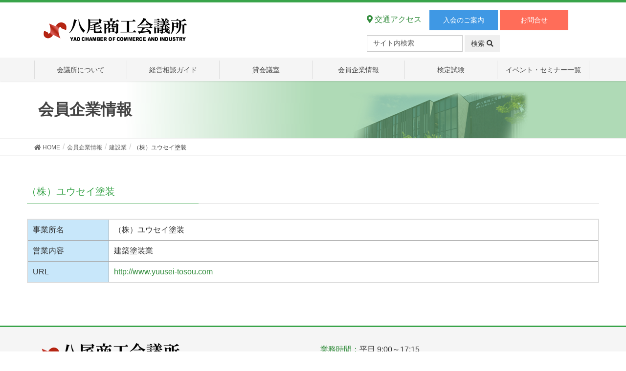

--- FILE ---
content_type: text/html; charset=UTF-8
request_url: https://www.yaocci.or.jp/member/%EF%BC%88%E6%A0%AA%EF%BC%89%E3%83%A6%E3%82%A6%E3%82%BB%E3%82%A4%E5%A1%97%E8%A3%85.html
body_size: 15772
content:
<!DOCTYPE html>
<html dir="ltr" lang="ja" prefix="og: https://ogp.me/ns#">
<head>
<meta charset="utf-8">
<meta http-equiv="X-UA-Compatible" content="IE=edge">
<meta name="viewport" content="width=device-width, initial-scale=1">

<link rel="shortcut icon" href="https://www.yaocci.or.jp/favicon.ico">
<link rel="canonical" href="https://www.yaocci.or.jp">

<script src="https://use.fontawesome.com/c8724ea1b3.js"></script>

<!-- Global site tag (gtag.js) - Google Analytics -->
<script async src="https://www.googletagmanager.com/gtag/js?id=UA-81216202-1"></script>
<script>
  window.dataLayer = window.dataLayer || [];
  function gtag(){dataLayer.push(arguments);}
  gtag('js', new Date());

  gtag('config', 'UA-81216202-1');
</script>

<title>（株）ユウセイ塗装 | 八尾商工会議所</title>
	<style>img:is([sizes="auto" i], [sizes^="auto," i]) { contain-intrinsic-size: 3000px 1500px }</style>
	
		<!-- All in One SEO 4.8.5 - aioseo.com -->
	<meta name="robots" content="max-image-preview:large" />
	<link rel="canonical" href="https://www.yaocci.or.jp/member/%ef%bc%88%e6%a0%aa%ef%bc%89%e3%83%a6%e3%82%a6%e3%82%bb%e3%82%a4%e5%a1%97%e8%a3%85.html" />
	<meta name="generator" content="All in One SEO (AIOSEO) 4.8.5" />
		<meta property="og:locale" content="ja_JP" />
		<meta property="og:site_name" content="八尾商工会議所 | 八尾商工会議所では、経営に関するあらゆる悩みやご相談に、親切・丁寧にお応えします。" />
		<meta property="og:type" content="article" />
		<meta property="og:title" content="（株）ユウセイ塗装 | 八尾商工会議所" />
		<meta property="og:url" content="https://www.yaocci.or.jp/member/%ef%bc%88%e6%a0%aa%ef%bc%89%e3%83%a6%e3%82%a6%e3%82%bb%e3%82%a4%e5%a1%97%e8%a3%85.html" />
		<meta property="article:published_time" content="2016-11-29T04:16:17+00:00" />
		<meta property="article:modified_time" content="2016-11-29T04:16:54+00:00" />
		<meta name="twitter:card" content="summary" />
		<meta name="twitter:title" content="（株）ユウセイ塗装 | 八尾商工会議所" />
		<script type="application/ld+json" class="aioseo-schema">
			{"@context":"https:\/\/schema.org","@graph":[{"@type":"BreadcrumbList","@id":"https:\/\/www.yaocci.or.jp\/member\/%ef%bc%88%e6%a0%aa%ef%bc%89%e3%83%a6%e3%82%a6%e3%82%bb%e3%82%a4%e5%a1%97%e8%a3%85.html#breadcrumblist","itemListElement":[{"@type":"ListItem","@id":"https:\/\/www.yaocci.or.jp#listItem","position":1,"name":"\u30db\u30fc\u30e0","item":"https:\/\/www.yaocci.or.jp","nextItem":{"@type":"ListItem","@id":"https:\/\/www.yaocci.or.jp\/member#listItem","name":"\u4f1a\u54e1\u4f01\u696d\u60c5\u5831"}},{"@type":"ListItem","@id":"https:\/\/www.yaocci.or.jp\/member#listItem","position":2,"name":"\u4f1a\u54e1\u4f01\u696d\u60c5\u5831","item":"https:\/\/www.yaocci.or.jp\/member","nextItem":{"@type":"ListItem","@id":"https:\/\/www.yaocci.or.jp\/business\/kensetsu#listItem","name":"\u5efa\u8a2d\u696d"},"previousItem":{"@type":"ListItem","@id":"https:\/\/www.yaocci.or.jp#listItem","name":"\u30db\u30fc\u30e0"}},{"@type":"ListItem","@id":"https:\/\/www.yaocci.or.jp\/business\/kensetsu#listItem","position":3,"name":"\u5efa\u8a2d\u696d","item":"https:\/\/www.yaocci.or.jp\/business\/kensetsu","nextItem":{"@type":"ListItem","@id":"https:\/\/www.yaocci.or.jp\/member\/%ef%bc%88%e6%a0%aa%ef%bc%89%e3%83%a6%e3%82%a6%e3%82%bb%e3%82%a4%e5%a1%97%e8%a3%85.html#listItem","name":"\uff08\u682a\uff09\u30e6\u30a6\u30bb\u30a4\u5857\u88c5"},"previousItem":{"@type":"ListItem","@id":"https:\/\/www.yaocci.or.jp\/member#listItem","name":"\u4f1a\u54e1\u4f01\u696d\u60c5\u5831"}},{"@type":"ListItem","@id":"https:\/\/www.yaocci.or.jp\/member\/%ef%bc%88%e6%a0%aa%ef%bc%89%e3%83%a6%e3%82%a6%e3%82%bb%e3%82%a4%e5%a1%97%e8%a3%85.html#listItem","position":4,"name":"\uff08\u682a\uff09\u30e6\u30a6\u30bb\u30a4\u5857\u88c5","previousItem":{"@type":"ListItem","@id":"https:\/\/www.yaocci.or.jp\/business\/kensetsu#listItem","name":"\u5efa\u8a2d\u696d"}}]},{"@type":"Organization","@id":"https:\/\/www.yaocci.or.jp\/#organization","name":"\u516b\u5c3e\u5546\u5de5\u4f1a\u8b70\u6240","description":"\u516b\u5c3e\u5546\u5de5\u4f1a\u8b70\u6240\u3067\u306f\u3001\u7d4c\u55b6\u306b\u95a2\u3059\u308b\u3042\u3089\u3086\u308b\u60a9\u307f\u3084\u3054\u76f8\u8ac7\u306b\u3001\u89aa\u5207\u30fb\u4e01\u5be7\u306b\u304a\u5fdc\u3048\u3057\u307e\u3059\u3002","url":"https:\/\/www.yaocci.or.jp\/"},{"@type":"WebPage","@id":"https:\/\/www.yaocci.or.jp\/member\/%ef%bc%88%e6%a0%aa%ef%bc%89%e3%83%a6%e3%82%a6%e3%82%bb%e3%82%a4%e5%a1%97%e8%a3%85.html#webpage","url":"https:\/\/www.yaocci.or.jp\/member\/%ef%bc%88%e6%a0%aa%ef%bc%89%e3%83%a6%e3%82%a6%e3%82%bb%e3%82%a4%e5%a1%97%e8%a3%85.html","name":"\uff08\u682a\uff09\u30e6\u30a6\u30bb\u30a4\u5857\u88c5 | \u516b\u5c3e\u5546\u5de5\u4f1a\u8b70\u6240","inLanguage":"ja","isPartOf":{"@id":"https:\/\/www.yaocci.or.jp\/#website"},"breadcrumb":{"@id":"https:\/\/www.yaocci.or.jp\/member\/%ef%bc%88%e6%a0%aa%ef%bc%89%e3%83%a6%e3%82%a6%e3%82%bb%e3%82%a4%e5%a1%97%e8%a3%85.html#breadcrumblist"},"datePublished":"2016-11-29T13:16:17+09:00","dateModified":"2016-11-29T13:16:54+09:00"},{"@type":"WebSite","@id":"https:\/\/www.yaocci.or.jp\/#website","url":"https:\/\/www.yaocci.or.jp\/","name":"\u516b\u5c3e\u5546\u5de5\u4f1a\u8b70\u6240","description":"\u516b\u5c3e\u5546\u5de5\u4f1a\u8b70\u6240\u3067\u306f\u3001\u7d4c\u55b6\u306b\u95a2\u3059\u308b\u3042\u3089\u3086\u308b\u60a9\u307f\u3084\u3054\u76f8\u8ac7\u306b\u3001\u89aa\u5207\u30fb\u4e01\u5be7\u306b\u304a\u5fdc\u3048\u3057\u307e\u3059\u3002","inLanguage":"ja","publisher":{"@id":"https:\/\/www.yaocci.or.jp\/#organization"}}]}
		</script>
		<!-- All in One SEO -->

<link rel="alternate" type="application/rss+xml" title="八尾商工会議所 &raquo; フィード" href="https://www.yaocci.or.jp/feed" />
<link rel="alternate" type="application/rss+xml" title="八尾商工会議所 &raquo; コメントフィード" href="https://www.yaocci.or.jp/comments/feed" />
		<!-- This site uses the Google Analytics by MonsterInsights plugin v9.6.1 - Using Analytics tracking - https://www.monsterinsights.com/ -->
							<script src="//www.googletagmanager.com/gtag/js?id=G-4WVBPE4VZQ"  data-cfasync="false" data-wpfc-render="false" type="text/javascript" async></script>
			<script data-cfasync="false" data-wpfc-render="false" type="text/javascript">
				var mi_version = '9.6.1';
				var mi_track_user = true;
				var mi_no_track_reason = '';
								var MonsterInsightsDefaultLocations = {"page_location":"https:\/\/www.yaocci.or.jp\/member\/%EF%BC%88%E6%A0%AA%EF%BC%89%E3%83%A6%E3%82%A6%E3%82%BB%E3%82%A4%E5%A1%97%E8%A3%85.html\/"};
								if ( typeof MonsterInsightsPrivacyGuardFilter === 'function' ) {
					var MonsterInsightsLocations = (typeof MonsterInsightsExcludeQuery === 'object') ? MonsterInsightsPrivacyGuardFilter( MonsterInsightsExcludeQuery ) : MonsterInsightsPrivacyGuardFilter( MonsterInsightsDefaultLocations );
				} else {
					var MonsterInsightsLocations = (typeof MonsterInsightsExcludeQuery === 'object') ? MonsterInsightsExcludeQuery : MonsterInsightsDefaultLocations;
				}

								var disableStrs = [
										'ga-disable-G-4WVBPE4VZQ',
									];

				/* Function to detect opted out users */
				function __gtagTrackerIsOptedOut() {
					for (var index = 0; index < disableStrs.length; index++) {
						if (document.cookie.indexOf(disableStrs[index] + '=true') > -1) {
							return true;
						}
					}

					return false;
				}

				/* Disable tracking if the opt-out cookie exists. */
				if (__gtagTrackerIsOptedOut()) {
					for (var index = 0; index < disableStrs.length; index++) {
						window[disableStrs[index]] = true;
					}
				}

				/* Opt-out function */
				function __gtagTrackerOptout() {
					for (var index = 0; index < disableStrs.length; index++) {
						document.cookie = disableStrs[index] + '=true; expires=Thu, 31 Dec 2099 23:59:59 UTC; path=/';
						window[disableStrs[index]] = true;
					}
				}

				if ('undefined' === typeof gaOptout) {
					function gaOptout() {
						__gtagTrackerOptout();
					}
				}
								window.dataLayer = window.dataLayer || [];

				window.MonsterInsightsDualTracker = {
					helpers: {},
					trackers: {},
				};
				if (mi_track_user) {
					function __gtagDataLayer() {
						dataLayer.push(arguments);
					}

					function __gtagTracker(type, name, parameters) {
						if (!parameters) {
							parameters = {};
						}

						if (parameters.send_to) {
							__gtagDataLayer.apply(null, arguments);
							return;
						}

						if (type === 'event') {
														parameters.send_to = monsterinsights_frontend.v4_id;
							var hookName = name;
							if (typeof parameters['event_category'] !== 'undefined') {
								hookName = parameters['event_category'] + ':' + name;
							}

							if (typeof MonsterInsightsDualTracker.trackers[hookName] !== 'undefined') {
								MonsterInsightsDualTracker.trackers[hookName](parameters);
							} else {
								__gtagDataLayer('event', name, parameters);
							}
							
						} else {
							__gtagDataLayer.apply(null, arguments);
						}
					}

					__gtagTracker('js', new Date());
					__gtagTracker('set', {
						'developer_id.dZGIzZG': true,
											});
					if ( MonsterInsightsLocations.page_location ) {
						__gtagTracker('set', MonsterInsightsLocations);
					}
										__gtagTracker('config', 'G-4WVBPE4VZQ', {"forceSSL":"true","link_attribution":"true"} );
															window.gtag = __gtagTracker;										(function () {
						/* https://developers.google.com/analytics/devguides/collection/analyticsjs/ */
						/* ga and __gaTracker compatibility shim. */
						var noopfn = function () {
							return null;
						};
						var newtracker = function () {
							return new Tracker();
						};
						var Tracker = function () {
							return null;
						};
						var p = Tracker.prototype;
						p.get = noopfn;
						p.set = noopfn;
						p.send = function () {
							var args = Array.prototype.slice.call(arguments);
							args.unshift('send');
							__gaTracker.apply(null, args);
						};
						var __gaTracker = function () {
							var len = arguments.length;
							if (len === 0) {
								return;
							}
							var f = arguments[len - 1];
							if (typeof f !== 'object' || f === null || typeof f.hitCallback !== 'function') {
								if ('send' === arguments[0]) {
									var hitConverted, hitObject = false, action;
									if ('event' === arguments[1]) {
										if ('undefined' !== typeof arguments[3]) {
											hitObject = {
												'eventAction': arguments[3],
												'eventCategory': arguments[2],
												'eventLabel': arguments[4],
												'value': arguments[5] ? arguments[5] : 1,
											}
										}
									}
									if ('pageview' === arguments[1]) {
										if ('undefined' !== typeof arguments[2]) {
											hitObject = {
												'eventAction': 'page_view',
												'page_path': arguments[2],
											}
										}
									}
									if (typeof arguments[2] === 'object') {
										hitObject = arguments[2];
									}
									if (typeof arguments[5] === 'object') {
										Object.assign(hitObject, arguments[5]);
									}
									if ('undefined' !== typeof arguments[1].hitType) {
										hitObject = arguments[1];
										if ('pageview' === hitObject.hitType) {
											hitObject.eventAction = 'page_view';
										}
									}
									if (hitObject) {
										action = 'timing' === arguments[1].hitType ? 'timing_complete' : hitObject.eventAction;
										hitConverted = mapArgs(hitObject);
										__gtagTracker('event', action, hitConverted);
									}
								}
								return;
							}

							function mapArgs(args) {
								var arg, hit = {};
								var gaMap = {
									'eventCategory': 'event_category',
									'eventAction': 'event_action',
									'eventLabel': 'event_label',
									'eventValue': 'event_value',
									'nonInteraction': 'non_interaction',
									'timingCategory': 'event_category',
									'timingVar': 'name',
									'timingValue': 'value',
									'timingLabel': 'event_label',
									'page': 'page_path',
									'location': 'page_location',
									'title': 'page_title',
									'referrer' : 'page_referrer',
								};
								for (arg in args) {
																		if (!(!args.hasOwnProperty(arg) || !gaMap.hasOwnProperty(arg))) {
										hit[gaMap[arg]] = args[arg];
									} else {
										hit[arg] = args[arg];
									}
								}
								return hit;
							}

							try {
								f.hitCallback();
							} catch (ex) {
							}
						};
						__gaTracker.create = newtracker;
						__gaTracker.getByName = newtracker;
						__gaTracker.getAll = function () {
							return [];
						};
						__gaTracker.remove = noopfn;
						__gaTracker.loaded = true;
						window['__gaTracker'] = __gaTracker;
					})();
									} else {
										console.log("");
					(function () {
						function __gtagTracker() {
							return null;
						}

						window['__gtagTracker'] = __gtagTracker;
						window['gtag'] = __gtagTracker;
					})();
									}
			</script>
				<!-- / Google Analytics by MonsterInsights -->
		<script type="text/javascript">
/* <![CDATA[ */
window._wpemojiSettings = {"baseUrl":"https:\/\/s.w.org\/images\/core\/emoji\/15.1.0\/72x72\/","ext":".png","svgUrl":"https:\/\/s.w.org\/images\/core\/emoji\/15.1.0\/svg\/","svgExt":".svg","source":{"concatemoji":"https:\/\/www.yaocci.or.jp\/wp-includes\/js\/wp-emoji-release.min.js?ver=52146e2df73ab51b293ddb7837e4db8c"}};
/*! This file is auto-generated */
!function(i,n){var o,s,e;function c(e){try{var t={supportTests:e,timestamp:(new Date).valueOf()};sessionStorage.setItem(o,JSON.stringify(t))}catch(e){}}function p(e,t,n){e.clearRect(0,0,e.canvas.width,e.canvas.height),e.fillText(t,0,0);var t=new Uint32Array(e.getImageData(0,0,e.canvas.width,e.canvas.height).data),r=(e.clearRect(0,0,e.canvas.width,e.canvas.height),e.fillText(n,0,0),new Uint32Array(e.getImageData(0,0,e.canvas.width,e.canvas.height).data));return t.every(function(e,t){return e===r[t]})}function u(e,t,n){switch(t){case"flag":return n(e,"\ud83c\udff3\ufe0f\u200d\u26a7\ufe0f","\ud83c\udff3\ufe0f\u200b\u26a7\ufe0f")?!1:!n(e,"\ud83c\uddfa\ud83c\uddf3","\ud83c\uddfa\u200b\ud83c\uddf3")&&!n(e,"\ud83c\udff4\udb40\udc67\udb40\udc62\udb40\udc65\udb40\udc6e\udb40\udc67\udb40\udc7f","\ud83c\udff4\u200b\udb40\udc67\u200b\udb40\udc62\u200b\udb40\udc65\u200b\udb40\udc6e\u200b\udb40\udc67\u200b\udb40\udc7f");case"emoji":return!n(e,"\ud83d\udc26\u200d\ud83d\udd25","\ud83d\udc26\u200b\ud83d\udd25")}return!1}function f(e,t,n){var r="undefined"!=typeof WorkerGlobalScope&&self instanceof WorkerGlobalScope?new OffscreenCanvas(300,150):i.createElement("canvas"),a=r.getContext("2d",{willReadFrequently:!0}),o=(a.textBaseline="top",a.font="600 32px Arial",{});return e.forEach(function(e){o[e]=t(a,e,n)}),o}function t(e){var t=i.createElement("script");t.src=e,t.defer=!0,i.head.appendChild(t)}"undefined"!=typeof Promise&&(o="wpEmojiSettingsSupports",s=["flag","emoji"],n.supports={everything:!0,everythingExceptFlag:!0},e=new Promise(function(e){i.addEventListener("DOMContentLoaded",e,{once:!0})}),new Promise(function(t){var n=function(){try{var e=JSON.parse(sessionStorage.getItem(o));if("object"==typeof e&&"number"==typeof e.timestamp&&(new Date).valueOf()<e.timestamp+604800&&"object"==typeof e.supportTests)return e.supportTests}catch(e){}return null}();if(!n){if("undefined"!=typeof Worker&&"undefined"!=typeof OffscreenCanvas&&"undefined"!=typeof URL&&URL.createObjectURL&&"undefined"!=typeof Blob)try{var e="postMessage("+f.toString()+"("+[JSON.stringify(s),u.toString(),p.toString()].join(",")+"));",r=new Blob([e],{type:"text/javascript"}),a=new Worker(URL.createObjectURL(r),{name:"wpTestEmojiSupports"});return void(a.onmessage=function(e){c(n=e.data),a.terminate(),t(n)})}catch(e){}c(n=f(s,u,p))}t(n)}).then(function(e){for(var t in e)n.supports[t]=e[t],n.supports.everything=n.supports.everything&&n.supports[t],"flag"!==t&&(n.supports.everythingExceptFlag=n.supports.everythingExceptFlag&&n.supports[t]);n.supports.everythingExceptFlag=n.supports.everythingExceptFlag&&!n.supports.flag,n.DOMReady=!1,n.readyCallback=function(){n.DOMReady=!0}}).then(function(){return e}).then(function(){var e;n.supports.everything||(n.readyCallback(),(e=n.source||{}).concatemoji?t(e.concatemoji):e.wpemoji&&e.twemoji&&(t(e.twemoji),t(e.wpemoji)))}))}((window,document),window._wpemojiSettings);
/* ]]> */
</script>
	<style type="text/css">
	.wp-pagenavi{float:left !important; }
	</style>
  <link rel='stylesheet' id='font-awesome-css' href='https://www.yaocci.or.jp/wp-content/themes/yaocci2019/inc/font-awesome/versions/5.6.0/css/all.min.css?ver=5.6' type='text/css' media='all' />
<style id='wp-emoji-styles-inline-css' type='text/css'>

	img.wp-smiley, img.emoji {
		display: inline !important;
		border: none !important;
		box-shadow: none !important;
		height: 1em !important;
		width: 1em !important;
		margin: 0 0.07em !important;
		vertical-align: -0.1em !important;
		background: none !important;
		padding: 0 !important;
	}
</style>
<link rel='stylesheet' id='wp-block-library-css' href='https://www.yaocci.or.jp/wp-includes/css/dist/block-library/style.min.css?ver=52146e2df73ab51b293ddb7837e4db8c' type='text/css' media='all' />
<style id='classic-theme-styles-inline-css' type='text/css'>
/*! This file is auto-generated */
.wp-block-button__link{color:#fff;background-color:#32373c;border-radius:9999px;box-shadow:none;text-decoration:none;padding:calc(.667em + 2px) calc(1.333em + 2px);font-size:1.125em}.wp-block-file__button{background:#32373c;color:#fff;text-decoration:none}
</style>
<style id='global-styles-inline-css' type='text/css'>
:root{--wp--preset--aspect-ratio--square: 1;--wp--preset--aspect-ratio--4-3: 4/3;--wp--preset--aspect-ratio--3-4: 3/4;--wp--preset--aspect-ratio--3-2: 3/2;--wp--preset--aspect-ratio--2-3: 2/3;--wp--preset--aspect-ratio--16-9: 16/9;--wp--preset--aspect-ratio--9-16: 9/16;--wp--preset--color--black: #000000;--wp--preset--color--cyan-bluish-gray: #abb8c3;--wp--preset--color--white: #ffffff;--wp--preset--color--pale-pink: #f78da7;--wp--preset--color--vivid-red: #cf2e2e;--wp--preset--color--luminous-vivid-orange: #ff6900;--wp--preset--color--luminous-vivid-amber: #fcb900;--wp--preset--color--light-green-cyan: #7bdcb5;--wp--preset--color--vivid-green-cyan: #00d084;--wp--preset--color--pale-cyan-blue: #8ed1fc;--wp--preset--color--vivid-cyan-blue: #0693e3;--wp--preset--color--vivid-purple: #9b51e0;--wp--preset--gradient--vivid-cyan-blue-to-vivid-purple: linear-gradient(135deg,rgba(6,147,227,1) 0%,rgb(155,81,224) 100%);--wp--preset--gradient--light-green-cyan-to-vivid-green-cyan: linear-gradient(135deg,rgb(122,220,180) 0%,rgb(0,208,130) 100%);--wp--preset--gradient--luminous-vivid-amber-to-luminous-vivid-orange: linear-gradient(135deg,rgba(252,185,0,1) 0%,rgba(255,105,0,1) 100%);--wp--preset--gradient--luminous-vivid-orange-to-vivid-red: linear-gradient(135deg,rgba(255,105,0,1) 0%,rgb(207,46,46) 100%);--wp--preset--gradient--very-light-gray-to-cyan-bluish-gray: linear-gradient(135deg,rgb(238,238,238) 0%,rgb(169,184,195) 100%);--wp--preset--gradient--cool-to-warm-spectrum: linear-gradient(135deg,rgb(74,234,220) 0%,rgb(151,120,209) 20%,rgb(207,42,186) 40%,rgb(238,44,130) 60%,rgb(251,105,98) 80%,rgb(254,248,76) 100%);--wp--preset--gradient--blush-light-purple: linear-gradient(135deg,rgb(255,206,236) 0%,rgb(152,150,240) 100%);--wp--preset--gradient--blush-bordeaux: linear-gradient(135deg,rgb(254,205,165) 0%,rgb(254,45,45) 50%,rgb(107,0,62) 100%);--wp--preset--gradient--luminous-dusk: linear-gradient(135deg,rgb(255,203,112) 0%,rgb(199,81,192) 50%,rgb(65,88,208) 100%);--wp--preset--gradient--pale-ocean: linear-gradient(135deg,rgb(255,245,203) 0%,rgb(182,227,212) 50%,rgb(51,167,181) 100%);--wp--preset--gradient--electric-grass: linear-gradient(135deg,rgb(202,248,128) 0%,rgb(113,206,126) 100%);--wp--preset--gradient--midnight: linear-gradient(135deg,rgb(2,3,129) 0%,rgb(40,116,252) 100%);--wp--preset--font-size--small: 13px;--wp--preset--font-size--medium: 20px;--wp--preset--font-size--large: 36px;--wp--preset--font-size--x-large: 42px;--wp--preset--spacing--20: 0.44rem;--wp--preset--spacing--30: 0.67rem;--wp--preset--spacing--40: 1rem;--wp--preset--spacing--50: 1.5rem;--wp--preset--spacing--60: 2.25rem;--wp--preset--spacing--70: 3.38rem;--wp--preset--spacing--80: 5.06rem;--wp--preset--shadow--natural: 6px 6px 9px rgba(0, 0, 0, 0.2);--wp--preset--shadow--deep: 12px 12px 50px rgba(0, 0, 0, 0.4);--wp--preset--shadow--sharp: 6px 6px 0px rgba(0, 0, 0, 0.2);--wp--preset--shadow--outlined: 6px 6px 0px -3px rgba(255, 255, 255, 1), 6px 6px rgba(0, 0, 0, 1);--wp--preset--shadow--crisp: 6px 6px 0px rgba(0, 0, 0, 1);}:where(.is-layout-flex){gap: 0.5em;}:where(.is-layout-grid){gap: 0.5em;}body .is-layout-flex{display: flex;}.is-layout-flex{flex-wrap: wrap;align-items: center;}.is-layout-flex > :is(*, div){margin: 0;}body .is-layout-grid{display: grid;}.is-layout-grid > :is(*, div){margin: 0;}:where(.wp-block-columns.is-layout-flex){gap: 2em;}:where(.wp-block-columns.is-layout-grid){gap: 2em;}:where(.wp-block-post-template.is-layout-flex){gap: 1.25em;}:where(.wp-block-post-template.is-layout-grid){gap: 1.25em;}.has-black-color{color: var(--wp--preset--color--black) !important;}.has-cyan-bluish-gray-color{color: var(--wp--preset--color--cyan-bluish-gray) !important;}.has-white-color{color: var(--wp--preset--color--white) !important;}.has-pale-pink-color{color: var(--wp--preset--color--pale-pink) !important;}.has-vivid-red-color{color: var(--wp--preset--color--vivid-red) !important;}.has-luminous-vivid-orange-color{color: var(--wp--preset--color--luminous-vivid-orange) !important;}.has-luminous-vivid-amber-color{color: var(--wp--preset--color--luminous-vivid-amber) !important;}.has-light-green-cyan-color{color: var(--wp--preset--color--light-green-cyan) !important;}.has-vivid-green-cyan-color{color: var(--wp--preset--color--vivid-green-cyan) !important;}.has-pale-cyan-blue-color{color: var(--wp--preset--color--pale-cyan-blue) !important;}.has-vivid-cyan-blue-color{color: var(--wp--preset--color--vivid-cyan-blue) !important;}.has-vivid-purple-color{color: var(--wp--preset--color--vivid-purple) !important;}.has-black-background-color{background-color: var(--wp--preset--color--black) !important;}.has-cyan-bluish-gray-background-color{background-color: var(--wp--preset--color--cyan-bluish-gray) !important;}.has-white-background-color{background-color: var(--wp--preset--color--white) !important;}.has-pale-pink-background-color{background-color: var(--wp--preset--color--pale-pink) !important;}.has-vivid-red-background-color{background-color: var(--wp--preset--color--vivid-red) !important;}.has-luminous-vivid-orange-background-color{background-color: var(--wp--preset--color--luminous-vivid-orange) !important;}.has-luminous-vivid-amber-background-color{background-color: var(--wp--preset--color--luminous-vivid-amber) !important;}.has-light-green-cyan-background-color{background-color: var(--wp--preset--color--light-green-cyan) !important;}.has-vivid-green-cyan-background-color{background-color: var(--wp--preset--color--vivid-green-cyan) !important;}.has-pale-cyan-blue-background-color{background-color: var(--wp--preset--color--pale-cyan-blue) !important;}.has-vivid-cyan-blue-background-color{background-color: var(--wp--preset--color--vivid-cyan-blue) !important;}.has-vivid-purple-background-color{background-color: var(--wp--preset--color--vivid-purple) !important;}.has-black-border-color{border-color: var(--wp--preset--color--black) !important;}.has-cyan-bluish-gray-border-color{border-color: var(--wp--preset--color--cyan-bluish-gray) !important;}.has-white-border-color{border-color: var(--wp--preset--color--white) !important;}.has-pale-pink-border-color{border-color: var(--wp--preset--color--pale-pink) !important;}.has-vivid-red-border-color{border-color: var(--wp--preset--color--vivid-red) !important;}.has-luminous-vivid-orange-border-color{border-color: var(--wp--preset--color--luminous-vivid-orange) !important;}.has-luminous-vivid-amber-border-color{border-color: var(--wp--preset--color--luminous-vivid-amber) !important;}.has-light-green-cyan-border-color{border-color: var(--wp--preset--color--light-green-cyan) !important;}.has-vivid-green-cyan-border-color{border-color: var(--wp--preset--color--vivid-green-cyan) !important;}.has-pale-cyan-blue-border-color{border-color: var(--wp--preset--color--pale-cyan-blue) !important;}.has-vivid-cyan-blue-border-color{border-color: var(--wp--preset--color--vivid-cyan-blue) !important;}.has-vivid-purple-border-color{border-color: var(--wp--preset--color--vivid-purple) !important;}.has-vivid-cyan-blue-to-vivid-purple-gradient-background{background: var(--wp--preset--gradient--vivid-cyan-blue-to-vivid-purple) !important;}.has-light-green-cyan-to-vivid-green-cyan-gradient-background{background: var(--wp--preset--gradient--light-green-cyan-to-vivid-green-cyan) !important;}.has-luminous-vivid-amber-to-luminous-vivid-orange-gradient-background{background: var(--wp--preset--gradient--luminous-vivid-amber-to-luminous-vivid-orange) !important;}.has-luminous-vivid-orange-to-vivid-red-gradient-background{background: var(--wp--preset--gradient--luminous-vivid-orange-to-vivid-red) !important;}.has-very-light-gray-to-cyan-bluish-gray-gradient-background{background: var(--wp--preset--gradient--very-light-gray-to-cyan-bluish-gray) !important;}.has-cool-to-warm-spectrum-gradient-background{background: var(--wp--preset--gradient--cool-to-warm-spectrum) !important;}.has-blush-light-purple-gradient-background{background: var(--wp--preset--gradient--blush-light-purple) !important;}.has-blush-bordeaux-gradient-background{background: var(--wp--preset--gradient--blush-bordeaux) !important;}.has-luminous-dusk-gradient-background{background: var(--wp--preset--gradient--luminous-dusk) !important;}.has-pale-ocean-gradient-background{background: var(--wp--preset--gradient--pale-ocean) !important;}.has-electric-grass-gradient-background{background: var(--wp--preset--gradient--electric-grass) !important;}.has-midnight-gradient-background{background: var(--wp--preset--gradient--midnight) !important;}.has-small-font-size{font-size: var(--wp--preset--font-size--small) !important;}.has-medium-font-size{font-size: var(--wp--preset--font-size--medium) !important;}.has-large-font-size{font-size: var(--wp--preset--font-size--large) !important;}.has-x-large-font-size{font-size: var(--wp--preset--font-size--x-large) !important;}
:where(.wp-block-post-template.is-layout-flex){gap: 1.25em;}:where(.wp-block-post-template.is-layout-grid){gap: 1.25em;}
:where(.wp-block-columns.is-layout-flex){gap: 2em;}:where(.wp-block-columns.is-layout-grid){gap: 2em;}
:root :where(.wp-block-pullquote){font-size: 1.5em;line-height: 1.6;}
</style>
<link rel='stylesheet' id='contact-form-7-css' href='https://www.yaocci.or.jp/wp-content/plugins/contact-form-7/includes/css/styles.css?ver=6.1' type='text/css' media='all' />
<link rel='stylesheet' id='fancybox-for-wp-css' href='https://www.yaocci.or.jp/wp-content/plugins/fancybox-for-wordpress/assets/css/fancybox.css?ver=1.3.4' type='text/css' media='all' />
<link rel='stylesheet' id='dashicons-css' href='https://www.yaocci.or.jp/wp-includes/css/dashicons.min.css?ver=52146e2df73ab51b293ddb7837e4db8c' type='text/css' media='all' />
<link rel='stylesheet' id='to-top-css' href='https://www.yaocci.or.jp/wp-content/plugins/to-top/public/css/to-top-public.css?ver=2.5.5' type='text/css' media='all' />
<link rel='stylesheet' id='lightning-common-style-css' href='https://www.yaocci.or.jp/wp-content/themes/yaocci2019/assets/css/common.css?ver=52146e2df73ab51b293ddb7837e4db8c' type='text/css' media='all' />
<link rel='stylesheet' id='lightning-design-style-css' href='https://www.yaocci.or.jp/wp-content/themes/yaocci2019/design-skin/origin/css/style.css?ver=52146e2df73ab51b293ddb7837e4db8c' type='text/css' media='all' />
<style id='lightning-design-style-inline-css' type='text/css'>
/* ltg theme common */.color_key_bg,.color_key_bg_hover:hover{background-color: #39a44a;}.color_key_txt,.color_key_txt_hover:hover{color: #39a44a;}.color_key_border,.color_key_border_hover:hover{border-color: #39a44a;}.color_key_dark_bg,.color_key_dark_bg_hover:hover{background-color: #318c3b;}.color_key_dark_txt,.color_key_dark_txt_hover:hover{color: #318c3b;}.color_key_dark_border,.color_key_dark_border_hover:hover{border-color: #318c3b;}
.bbp-submit-wrapper .button.submit,.woocommerce a.button.alt:hover,.woocommerce-product-search button:hover,.woocommerce button.button.alt { background-color:#318c3b ; }.bbp-submit-wrapper .button.submit:hover,.woocommerce a.button.alt,.woocommerce-product-search button,.woocommerce button.button.alt:hover { background-color:#39a44a ; }.woocommerce ul.product_list_widget li a:hover img { border-color:#39a44a; }.veu_color_txt_key { color:#318c3b ; }.veu_color_bg_key { background-color:#318c3b ; }.veu_color_border_key { border-color:#318c3b ; }.btn-default { border-color:#39a44a;color:#39a44a;}.btn-default:focus,.btn-default:hover { border-color:#39a44a;background-color: #39a44a; }.btn-primary { background-color:#39a44a;border-color:#318c3b; }.btn-primary:focus,.btn-primary:hover { background-color:#318c3b;border-color:#39a44a; }@media (min-width: 992px) { .siteContent .subSection { float:left;margin-left:0; } .siteContent .mainSection { float:right; } }
.tagcloud a:before { font-family: "Font Awesome 5 Free";content: "\f02b";font-weight: bold; }
a { color:#318c3b ; }a:hover { color:#39a44a ; }ul.gMenu a:hover { color:#39a44a; }.page-header { background-color:#39a44a; }h1.entry-title:first-letter,.single h1.entry-title:first-letter { color:#39a44a; }h2,.mainSection-title { border-top-color:#39a44a; }h3:after,.subSection-title:after { border-bottom-color:#39a44a; }.media .media-body .media-heading a:hover { color:#39a44a; }ul.page-numbers li span.page-numbers.current { background-color:#39a44a; }.pager li > a { border-color:#39a44a;color:#39a44a;}.pager li > a:hover { background-color:#39a44a;color:#fff;}footer { border-top-color:#39a44a; }dt { border-left-color:#39a44a; }@media (min-width: 768px){ ul.gMenu > li > a:hover:after, ul.gMenu > li.current-post-ancestor > a:after, ul.gMenu > li.current-menu-item > a:after, ul.gMenu > li.current-menu-parent > a:after, ul.gMenu > li.current-menu-ancestor > a:after, ul.gMenu > li.current_page_parent > a:after, ul.gMenu > li.current_page_ancestor > a:after { border-bottom-color: #39a44a ; } ul.gMenu > li > a:hover .gMenu_description { color: #39a44a ; }} /* @media (min-width: 768px) */
</style>
<link rel='stylesheet' id='lightning-theme-style-css' href='https://www.yaocci.or.jp/wp-content/themes/yaocci2019/style.css?ver=52146e2df73ab51b293ddb7837e4db8c' type='text/css' media='all' />
<link rel='stylesheet' id='wp-pagenavi-style-css' href='https://www.yaocci.or.jp/wp-content/plugins/wp-pagenavi-style/css/css3_green.css?ver=1.0' type='text/css' media='all' />
<script type="text/javascript" src="https://www.yaocci.or.jp/wp-content/plugins/google-analytics-for-wordpress/assets/js/frontend-gtag.min.js?ver=9.6.1" id="monsterinsights-frontend-script-js" async="async" data-wp-strategy="async"></script>
<script data-cfasync="false" data-wpfc-render="false" type="text/javascript" id='monsterinsights-frontend-script-js-extra'>/* <![CDATA[ */
var monsterinsights_frontend = {"js_events_tracking":"true","download_extensions":"doc,pdf,ppt,zip,xls,docx,pptx,xlsx","inbound_paths":"[{\"path\":\"\\\/go\\\/\",\"label\":\"affiliate\"},{\"path\":\"\\\/recommend\\\/\",\"label\":\"affiliate\"}]","home_url":"https:\/\/www.yaocci.or.jp","hash_tracking":"false","v4_id":"G-4WVBPE4VZQ"};/* ]]> */
</script>
<script type="text/javascript" src="https://www.yaocci.or.jp/wp-includes/js/jquery/jquery.min.js?ver=3.7.1" id="jquery-core-js"></script>
<script type="text/javascript" src="https://www.yaocci.or.jp/wp-includes/js/jquery/jquery-migrate.min.js?ver=3.4.1" id="jquery-migrate-js"></script>
<script type="text/javascript" src="https://www.yaocci.or.jp/wp-content/plugins/fancybox-for-wordpress/assets/js/purify.min.js?ver=1.3.4" id="purify-js"></script>
<script type="text/javascript" src="https://www.yaocci.or.jp/wp-content/plugins/fancybox-for-wordpress/assets/js/jquery.fancybox.js?ver=1.3.4" id="fancybox-for-wp-js"></script>
<script type="text/javascript" id="to-top-js-extra">
/* <![CDATA[ */
var to_top_options = {"scroll_offset":"100","icon_opacity":"80","style":"icon","icon_type":"dashicons-arrow-up-alt2","icon_color":"#ffffff","icon_bg_color":"#31a049","icon_size":"32","border_radius":"5","image":"http:\/\/www.yaocci.or.jp\/wp-content\/plugins\/to-top\/admin\/images\/default.png","image_width":"65","image_alt":"","location":"bottom-right","margin_x":"20","margin_y":"20","show_on_admin":"0","enable_autohide":"0","autohide_time":"2","enable_hide_small_device":"0","small_device_max_width":"640","reset":"0"};
/* ]]> */
</script>
<script async type="text/javascript" src="https://www.yaocci.or.jp/wp-content/plugins/to-top/public/js/to-top-public.js?ver=2.5.5" id="to-top-js"></script>
<link rel="https://api.w.org/" href="https://www.yaocci.or.jp/wp-json/" /><link rel="EditURI" type="application/rsd+xml" title="RSD" href="https://www.yaocci.or.jp/xmlrpc.php?rsd" />

<link rel='shortlink' href='https://www.yaocci.or.jp/?p=219' />
<link rel="alternate" title="oEmbed (JSON)" type="application/json+oembed" href="https://www.yaocci.or.jp/wp-json/oembed/1.0/embed?url=https%3A%2F%2Fwww.yaocci.or.jp%2Fmember%2F%25ef%25bc%2588%25e6%25a0%25aa%25ef%25bc%2589%25e3%2583%25a6%25e3%2582%25a6%25e3%2582%25bb%25e3%2582%25a4%25e5%25a1%2597%25e8%25a3%2585.html" />
<link rel="alternate" title="oEmbed (XML)" type="text/xml+oembed" href="https://www.yaocci.or.jp/wp-json/oembed/1.0/embed?url=https%3A%2F%2Fwww.yaocci.or.jp%2Fmember%2F%25ef%25bc%2588%25e6%25a0%25aa%25ef%25bc%2589%25e3%2583%25a6%25e3%2582%25a6%25e3%2582%25bb%25e3%2582%25a4%25e5%25a1%2597%25e8%25a3%2585.html&#038;format=xml" />

<!-- Fancybox for WordPress v3.3.7 -->
<style type="text/css">
	.fancybox-slide--image .fancybox-content{background-color: #FFFFFF}div.fancybox-caption{display:none !important;}
	
	img.fancybox-image{border-width:10px;border-color:#FFFFFF;border-style:solid;}
	div.fancybox-bg{background-color:rgba(102,102,102,0.3);opacity:1 !important;}div.fancybox-content{border-color:#FFFFFF}
	div#fancybox-title{background-color:#FFFFFF}
	div.fancybox-content{background-color:#FFFFFF}
	div#fancybox-title-inside{color:#333333}
	
	
	
	div.fancybox-caption p.caption-title{display:inline-block}
	div.fancybox-caption p.caption-title{font-size:14px}
	div.fancybox-caption p.caption-title{color:#333333}
	div.fancybox-caption {color:#333333}div.fancybox-caption p.caption-title {background:#fff; width:auto;padding:10px 30px;}div.fancybox-content p.caption-title{color:#333333;margin: 0;padding: 5px 0;}body.fancybox-active .fancybox-container .fancybox-stage .fancybox-content .fancybox-close-small{display:block;}
</style><script type="text/javascript">
	jQuery(function () {

		var mobileOnly = false;
		
		if (mobileOnly) {
			return;
		}

		jQuery.fn.getTitle = function () { // Copy the title of every IMG tag and add it to its parent A so that fancybox can show titles
			var arr = jQuery("a[data-fancybox]");jQuery.each(arr, function() {var title = jQuery(this).children("img").attr("title") || '';var figCaptionHtml = jQuery(this).next("figcaption").html() || '';var processedCaption = figCaptionHtml;if (figCaptionHtml.length && typeof DOMPurify === 'function') {processedCaption = DOMPurify.sanitize(figCaptionHtml, {USE_PROFILES: {html: true}});} else if (figCaptionHtml.length) {processedCaption = jQuery("<div>").text(figCaptionHtml).html();}var newTitle = title;if (processedCaption.length) {newTitle = title.length ? title + " " + processedCaption : processedCaption;}if (newTitle.length) {jQuery(this).attr("title", newTitle);}});		}

		// Supported file extensions

				var thumbnails = jQuery("a:has(img)").not(".nolightbox").not('.envira-gallery-link').not('.ngg-simplelightbox').filter(function () {
			return /\.(jpe?g|png|gif|mp4|webp|bmp)(\?[^/]*)*$/i.test(jQuery(this).attr('href'))
		});
		

		// Add data-type iframe for links that are not images or videos.
		var iframeLinks = jQuery('.fancyboxforwp').filter(function () {
			return !/\.(jpe?g|png|gif|mp4|webp|bmp|pdf)(\?[^/]*)*$/i.test(jQuery(this).attr('href'))
		}).filter(function () {
			return !/vimeo|youtube/i.test(jQuery(this).attr('href'))
		});
		iframeLinks.attr({"data-type": "iframe"}).getTitle();

				// Gallery All
		thumbnails.addClass("fancyboxforwp").attr("data-fancybox", "gallery").getTitle();
		iframeLinks.attr({"data-fancybox": "gallery"}).getTitle();

		// Gallery type NONE
		
		// Call fancybox and apply it on any link with a rel atribute that starts with "fancybox", with the options set on the admin panel
		jQuery("a.fancyboxforwp").fancyboxforwp({
			loop: false,
			smallBtn: true,
			zoomOpacity: "auto",
			animationEffect: "fade",
			animationDuration: 500,
			transitionEffect: "fade",
			transitionDuration: "300",
			overlayShow: true,
			overlayOpacity: "0.3",
			titleShow: true,
			titlePosition: "inside",
			keyboard: true,
			showCloseButton: true,
			arrows: true,
			clickContent:false,
			clickSlide: "close",
			mobile: {
				clickContent: function (current, event) {
					return current.type === "image" ? "toggleControls" : false;
				},
				clickSlide: function (current, event) {
					return current.type === "image" ? "close" : "close";
				},
			},
			wheel: false,
			toolbar: true,
			preventCaptionOverlap: true,
			onInit: function() { },			onDeactivate
	: function() { },		beforeClose: function() { },			afterShow: function(instance) { jQuery( ".fancybox-image" ).on("click", function( ){ ( instance.isScaledDown() ) ? instance.scaleToActual() : instance.scaleToFit() }) },				afterClose: function() { },					caption : function( instance, item ) {var title = "";if("undefined" != typeof jQuery(this).context ){var title = jQuery(this).context.title;} else { var title = ("undefined" != typeof jQuery(this).attr("title")) ? jQuery(this).attr("title") : false;}var caption = jQuery(this).data('caption') || '';if ( item.type === 'image' && title.length ) {caption = (caption.length ? caption + '<br />' : '') + '<p class="caption-title">'+jQuery("<div>").text(title).html()+'</p>' ;}if (typeof DOMPurify === "function" && caption.length) { return DOMPurify.sanitize(caption, {USE_PROFILES: {html: true}}); } else { return jQuery("<div>").text(caption).html(); }},
		afterLoad : function( instance, current ) {var captionContent = current.opts.caption || '';var sanitizedCaptionString = '';if (typeof DOMPurify === 'function' && captionContent.length) {sanitizedCaptionString = DOMPurify.sanitize(captionContent, {USE_PROFILES: {html: true}});} else if (captionContent.length) { sanitizedCaptionString = jQuery("<div>").text(captionContent).html();}if (sanitizedCaptionString.length) { current.$content.append(jQuery('<div class=\"fancybox-custom-caption inside-caption\" style=\" position: absolute;left:0;right:0;color:#000;margin:0 auto;bottom:0;text-align:center;background-color:#FFFFFF \"></div>').html(sanitizedCaptionString)); }},
			})
		;

			})
</script>
<!-- END Fancybox for WordPress -->
	<style type="text/css">
	 .wp-pagenavi
	{
		font-size:12px !important;
	}
	</style>
	<link rel="icon" href="https://www.yaocci.or.jp/wp-content/uploads/2019/05/cropped-logo-32x32.png" sizes="32x32" />
<link rel="icon" href="https://www.yaocci.or.jp/wp-content/uploads/2019/05/cropped-logo-192x192.png" sizes="192x192" />
<link rel="apple-touch-icon" href="https://www.yaocci.or.jp/wp-content/uploads/2019/05/cropped-logo-180x180.png" />
<meta name="msapplication-TileImage" content="https://www.yaocci.or.jp/wp-content/uploads/2019/05/cropped-logo-270x270.png" />
		<style type="text/css" id="wp-custom-css">
			/* reCAPTCHA */
.grecaptcha-badge {

/* 前面に出すなら値を大きく */
/* z-index: 10000 !important; */

/* 表示を消す */
/* visibility: hidden !important; */

/* 正の値を大きくすると上に、負なら下に移動 */
bottom: 100px !important;

}		</style>
		<!-- To Top Custom CSS --><style type='text/css'>#to_top_scrollup {background-color: #31a049;opacity: 0.8;}</style>


</head>
<body class="wp-singular member-template-default single single-member postid-219 wp-theme-yaocci2019 metaslider-plugin sidebar-fix fa_v5_css device-pc headfix header_height_changer">

<div class="vk-mobile-nav-menu-btn">MENU</div><div class="vk-mobile-nav"><nav class="global-nav"><ul id="menu-mobile" class="vk-menu-acc  menu"><li id="menu-item-3503" class="menu-item menu-item-type-custom menu-item-object-custom menu-item-3503"><a href="http://yaocci-test-orjp.check-xserver.jp">ホーム</a></li>
<li id="menu-item-5738" class="menu-item menu-item-type-taxonomy menu-item-object-category menu-item-has-children menu-item-5738"><a href="https://www.yaocci.or.jp/category/info-all">お知らせ一覧</a>
<ul class="sub-menu">
	<li id="menu-item-5737" class="menu-item menu-item-type-taxonomy menu-item-object-category menu-item-5737"><a href="https://www.yaocci.or.jp/category/info-all/exampass">合格発表</a></li>
	<li id="menu-item-3509" class="menu-item menu-item-type-post_type menu-item-object-page menu-item-3509"><a href="https://www.yaocci.or.jp/event-seminar.html">イベント・セミナー一覧</a></li>
</ul>
</li>
<li id="menu-item-3504" class="menu-item menu-item-type-post_type menu-item-object-page menu-item-has-children menu-item-3504"><a href="https://www.yaocci.or.jp/aboutus.html">会議所について</a>
<ul class="sub-menu">
	<li id="menu-item-3512" class="menu-item menu-item-type-post_type menu-item-object-page menu-item-3512"><a href="https://www.yaocci.or.jp/aboutus/map.html">会議所地図</a></li>
</ul>
</li>
<li id="menu-item-3505" class="menu-item menu-item-type-post_type menu-item-object-page menu-item-3505"><a href="https://www.yaocci.or.jp/consultation.html">経営相談ガイド</a></li>
<li id="menu-item-3511" class="menu-item menu-item-type-post_type menu-item-object-page menu-item-3511"><a href="https://www.yaocci.or.jp/aboutus/annai.html">入会案内</a></li>
<li id="menu-item-4407" class="menu-item menu-item-type-custom menu-item-object-custom menu-item-4407"><a href="https://www.yaocci.or.jp/member">会員企業情報</a></li>
<li id="menu-item-3506" class="menu-item menu-item-type-post_type menu-item-object-page menu-item-3506"><a href="https://www.yaocci.or.jp/aboutus/kashikaijyo.html">貸会場のご案内</a></li>
<li id="menu-item-3514" class="menu-item menu-item-type-post_type menu-item-object-page menu-item-3514"><a href="https://www.yaocci.or.jp/aboutus/contact.html">お問合せ</a></li>
</ul></nav></div><header class="navbar siteHeader">


<!--<div class="container siteHeadContainer">-->
<div class="container">


<div class="row" style="margin:10px 0 8px;">
<div class="col-lg-7 col-md-6 col-sm-12">
<h1 class="navbar-brand siteHeader_logo" style="margin-top:13px;"><a href="https://www.yaocci.or.jp/"><span><img src="https://www.yaocci.or.jp/wp-content/uploads/2020/05/logo-1.png" alt="八尾商工会議所" /></span></a></h1>
</div>

<div class="col-lg-5 col-md-6 col-sm-12 hidden-xs hidden-sm">

<div class="row">
<div class="col-md-12"><a href="aboutus/map.html"><i class="fas fa-map-marker-alt"></i> 交通アクセス</a>　<a class="btn btn-info" href="aboutus/annai.html">入会のご案内</a> <a class="btn btn-danger" href="aboutus/contact.html">お問合せ</a></div>

<div class="col-md-12" style="margin:10px 0 10px;"><form role="search" method="get" id="searchform" class="searchform" action="https://www.yaocci.or.jp/">
<div>
<label class="screen-reader-text" for="s"></label>
<input type="text" value="サイト内検索" name="s" id="s" />
<button type="submit" id="searchsubmit" class="btn-search" value="検索" />検索 <i class="fas fa-search"></i></button></div>
</form></div>
</div>


</div>
</div>




<div class="navbar-header">
		</div>

		<div id="gMenu_outer" class="gMenu_outer"><nav class="menu-header-container"><ul id="menu-header-1" class="menu nav gMenu"><li id="menu-item-3483" class="menu-item menu-item-type-post_type menu-item-object-page"><a href="https://www.yaocci.or.jp/aboutus.html"><strong class="gMenu_name">会議所について</strong></a></li>
<li id="menu-item-3484" class="menu-item menu-item-type-post_type menu-item-object-page"><a href="https://www.yaocci.or.jp/consultation.html"><strong class="gMenu_name">経営相談ガイド</strong></a></li>
<li id="menu-item-3485" class="menu-item menu-item-type-post_type menu-item-object-page"><a href="https://www.yaocci.or.jp/aboutus/kashikaijyo.html"><strong class="gMenu_name">貸会議室</strong></a></li>
<li id="menu-item-4405" class="menu-item menu-item-type-custom menu-item-object-custom"><a href="https://www.yaocci.or.jp/member"><strong class="gMenu_name">会員企業情報</strong></a></li>
<li id="menu-item-6947" class="menu-item menu-item-type-post_type menu-item-object-page"><a href="https://www.yaocci.or.jp/examinations.html"><strong class="gMenu_name">検定試験</strong></a></li>
<li id="menu-item-3487" class="menu-item menu-item-type-post_type menu-item-object-page"><a href="https://www.yaocci.or.jp/event-seminar.html"><strong class="gMenu_name">イベント・セミナー一覧</strong></a></li>
</ul></nav></div>	</div>
	</header>

<div class="section page-header"><div class="container"><div class="row"><div class="col-md-12">
<div class="page-header_pageTitle">
会員企業情報</div>
</div></div></div></div><!-- [ /.page-header ] -->
<!-- [ .breadSection ] -->
<div class="section breadSection">
<div class="container">
<div class="row">
<ol class="breadcrumb"><li id="panHome"><a href="https://www.yaocci.or.jp/"><span><i class="fa fa-home"></i> HOME</span></a></li><li><a href="https://www.yaocci.or.jp/member"><span>会員企業情報</span></a></li><li><a href="https://www.yaocci.or.jp/business/kensetsu"><span>建設業</span></a></li><li><span>（株）ユウセイ塗装</span></li></ol>
</div>
</div>
</div>
<!-- [ /.breadSection ] -->
<div class="section siteContent">
<div class="container">
<div class="row">

<h3>（株）ユウセイ塗装</h3>


<div class="kensetsu-t" style="margin-top:30px;">
<table>
<tr>
<th>事業所名</th>
<td>（株）ユウセイ塗装</td>
</tr>
<tr>
<th>営業内容</th>
<td>建築塗装業</td>
</tr>
<tr>
<th>URL</th>
<td><a href="http://www.yuusei-tosou.com" target="_blank">http://www.yuusei-tosou.com</a></td>
</tr>
</table>
</div>



</div><!-- [ /.mainSection ] -->


<div class="col-md-3 col-md-offset-1 subSection sideSection">
</div><!-- [ /.subSection ] -->



</div><!-- [ /.row ] -->
</div><!-- [ /.container ] -->
</div><!-- [ /.siteContent ] -->

<footer class="section siteFooter">

<div class="container" style="margin:1em auto 2em;">

<div class="row">
<div class="col-md-6">
<h1 class="navbar-brand siteHeader_logo" style="margin-top:13px;"><a href="https://www.yaocci.or.jp/"><span><img src="https://www.yaocci.or.jp/wp-content/themes/yaocci2019/images/logo.png" alt="八尾商工会議所" /></span></a></h1>
<p style="clear:both;font-size:13px;padding:0;margin:0;">〒581－0006 大阪府八尾市清水町１丁目１番６号</p>
<p style="font-size:18px;padding:0;margin:0;">TEL <a href="tel:072-922-1181">072-922-1181</a></p>
</div>

<div class="col-md-6" style="margin-top:1em;">
<p><span class="green-text">業務時間：</span>平日 9:00～17:15<br />
<span class="green-text">休業日：</span>土・日・祝日</p>
</div>
<div class="col-md-5">
<div class="row">
<div class="col-md-4 col-xs-12 mt10 mb10">
<a href="aboutus/map.html"><i class="fas fa-map-marker-alt"></i>&nbsp;交通アクセス</a></div>
<div class="col-md-4 col-xs-6 text-sm-center"><a class="btn btn-info" href="aboutus/annai.html">入会のご案内</a></div>
<div class="col-md-4 col-xs-6 text-sm-center"><a class="btn btn-danger" href="aboutus/contact.html">お問合せ</a></div>
</div>

</div>
</div>

</div>
</div>


<div class="sectionBox copySection text-center" style="background:#fff;">
<p class="mail-maga-footer"><a href="https://www.yaocci.or.jp/aboutus/mail_magazine.html"><img src="https://www.yaocci.or.jp/wp-content/themes/yaocci2019/images/mail-maga.jpg" alt="メルマガ" /></a></p>
</div>



    <div class="footerMenu">
       <div class="container">
                    </div>
    </div>
    <div class="container sectionBox">
        <div class="row ">
            <div class="col-md-4"><aside class="widget widget_nav_menu" id="nav_menu-24"><h1 class="widget-title subSection-title">会議所について</h1><div class="menu-footer%e5%b7%a6-container"><ul id="menu-footer%e5%b7%a6" class="menu"><li id="menu-item-6950" class="menu-item menu-item-type-post_type menu-item-object-page menu-item-has-children menu-item-6950"><a href="https://www.yaocci.or.jp/aboutus.html">会議所について</a>
<ul class="sub-menu">
	<li id="menu-item-6955" class="menu-item menu-item-type-post_type menu-item-object-page menu-item-6955"><a href="https://www.yaocci.or.jp/aboutus/gaiyo.html">八尾商工会議所について</a></li>
	<li id="menu-item-6952" class="menu-item menu-item-type-post_type menu-item-object-page menu-item-6952"><a href="https://www.yaocci.or.jp/aboutus/map.html">会議所地図</a></li>
	<li id="menu-item-6956" class="menu-item menu-item-type-post_type menu-item-object-page menu-item-6956"><a href="https://www.yaocci.or.jp/aboutus/annai.html">入会案内</a></li>
	<li id="menu-item-6957" class="menu-item menu-item-type-post_type menu-item-object-page menu-item-6957"><a href="https://www.yaocci.or.jp/aboutus/tokutei-kogyosha.html">特定商工業者</a></li>
</ul>
</li>
<li id="menu-item-6958" class="menu-item menu-item-type-post_type menu-item-object-page menu-item-6958"><a href="https://www.yaocci.or.jp/aboutus/kashikaijyo.html">貸会場のご案内</a></li>
<li id="menu-item-6953" class="menu-item menu-item-type-post_type menu-item-object-page menu-item-6953"><a href="https://www.yaocci.or.jp/consultation/establishment.html">『創業のすゝめ』</a></li>
<li id="menu-item-6949" class="menu-item menu-item-type-post_type menu-item-object-page menu-item-6949"><a href="https://www.yaocci.or.jp/examinations.html">検定試験　2025年度</a></li>
</ul></div></aside></div><div class="col-md-4"><aside class="widget widget_nav_menu" id="nav_menu-3"><h1 class="widget-title subSection-title">経営相談ガイド</h1><div class="menu-footer%e4%b8%ad%e5%a4%ae-container"><ul id="menu-footer%e4%b8%ad%e5%a4%ae" class="menu"><li id="menu-item-3537" class="menu-item menu-item-type-post_type menu-item-object-page menu-item-3537"><a href="https://www.yaocci.or.jp/consultation/yushi.html">各種融資相談</a></li>
<li id="menu-item-3538" class="menu-item menu-item-type-post_type menu-item-object-page menu-item-3538"><a href="https://www.yaocci.or.jp/consultation/marukei.html">マル経融資のご案内</a></li>
<li id="menu-item-3540" class="menu-item menu-item-type-post_type menu-item-object-page menu-item-3540"><a href="https://www.yaocci.or.jp/consultation/senmon.html">専門相談</a></li>
<li id="menu-item-3541" class="menu-item menu-item-type-post_type menu-item-object-page menu-item-3541"><a href="https://www.yaocci.or.jp/consultation/hitokoto.html">ひとことアドバイス</a></li>
<li id="menu-item-3542" class="menu-item menu-item-type-post_type menu-item-object-page menu-item-3542"><a href="https://www.yaocci.or.jp/consultation/kityou.html">記帳指導</a></li>
<li id="menu-item-3543" class="menu-item menu-item-type-post_type menu-item-object-page menu-item-3543"><a href="https://www.yaocci.or.jp/consultation/business-mall.html">ザ・ビジネスモール</a></li>
<li id="menu-item-3544" class="menu-item menu-item-type-post_type menu-item-object-page menu-item-3544"><a href="https://www.yaocci.or.jp/consultation/chirashi.html">チラシ同封サービス</a></li>
<li id="menu-item-9185" class="menu-item menu-item-type-post_type menu-item-object-page menu-item-9185"><a href="https://www.yaocci.or.jp/consultation/recycle_contract.html">容器包装リサイクル契約の受託事業</a></li>
<li id="menu-item-3545" class="menu-item menu-item-type-post_type menu-item-object-page menu-item-3545"><a href="https://www.yaocci.or.jp/consultation/pc_soudan.html">パソコン個別専門相談</a></li>
<li id="menu-item-3547" class="menu-item menu-item-type-post_type menu-item-object-page menu-item-3547"><a href="https://www.yaocci.or.jp/consultation/kyousai.html">共済・保険制度</a></li>
<li id="menu-item-3548" class="menu-item menu-item-type-post_type menu-item-object-page menu-item-3548"><a href="https://www.yaocci.or.jp/consultation/rodohoken.html">労働保険事務組合制度のご案内</a></li>
<li id="menu-item-3549" class="menu-item menu-item-type-post_type menu-item-object-page menu-item-3549"><a href="https://www.yaocci.or.jp/consultation/tokutoku.html">得得チケット</a></li>
<li id="menu-item-3550" class="menu-item menu-item-type-post_type menu-item-object-page menu-item-3550"><a href="https://www.yaocci.or.jp/consultation/hyosho.html">表彰制度</a></li>
</ul></div></aside></div><div class="col-md-4"><aside class="widget widget_nav_menu" id="nav_menu-5"><h1 class="widget-title subSection-title">八尾市の商業情報</h1><div class="menu-footer%e5%8f%b3-container"><ul id="menu-footer%e5%8f%b3" class="menu"><li id="menu-item-4351" class="menu-item menu-item-type-taxonomy menu-item-object-category menu-item-4351"><a href="https://www.yaocci.or.jp/category/info-all/akindo">やおあきんど情報</a></li>
<li id="menu-item-4521" class="menu-item menu-item-type-custom menu-item-object-custom menu-item-4521"><a href="https://www.yaocci.or.jp/member">会員企業情報</a></li>
</ul></div></aside><aside class="widget widget_nav_menu" id="nav_menu-6"><h1 class="widget-title subSection-title">八尾市</h1><div class="menu-footer%e5%b7%a6%e4%b8%8b1-container"><ul id="menu-footer%e5%b7%a6%e4%b8%8b1" class="menu"><li id="menu-item-3556" class="menu-item menu-item-type-post_type menu-item-object-page menu-item-3556"><a href="https://www.yaocci.or.jp/aboutyao.html">八尾市の概要</a></li>
<li id="menu-item-3561" class="menu-item menu-item-type-post_type menu-item-object-page menu-item-3561"><a href="https://www.yaocci.or.jp/aboutyao/walk-around-yao.html">八尾を歩く</a></li>
</ul></div></aside><aside class="widget widget_nav_menu" id="nav_menu-4"><h1 class="widget-title subSection-title">その他</h1><div class="menu-footer%e5%8f%b3%e4%b8%8b-container"><ul id="menu-footer%e5%8f%b3%e4%b8%8b" class="menu"><li id="menu-item-3566" class="menu-item menu-item-type-post_type menu-item-object-page menu-item-3566"><a href="https://www.yaocci.or.jp/privacy.html">個人情報の保護について</a></li>
<li id="menu-item-3567" class="menu-item menu-item-type-post_type menu-item-object-page menu-item-3567"><a href="https://www.yaocci.or.jp/consultation/links.html">関係機関リンク</a></li>
</ul></div></aside></div>        </div>
    </div>
<div class="container sectionBox copySection text-center">
<!-- 下記の編集は inc/template-tags.php です。-->
    <p>八尾商工会議所　〒581-0006 大阪府八尾市清水町１丁目１番６号　<br class="br-sp">TEL <a href="tel:072-922-1181">072-922-1181</a></p><p>Copyright © 2000 - <script type="text/javascript">
  document.write(new Date().getFullYear());
</script>　The Yao Chamber of Commerce and Industry. All Rights Reserved.</p></div>
</footer>
<script type="speculationrules">
{"prefetch":[{"source":"document","where":{"and":[{"href_matches":"\/*"},{"not":{"href_matches":["\/wp-*.php","\/wp-admin\/*","\/wp-content\/uploads\/*","\/wp-content\/*","\/wp-content\/plugins\/*","\/wp-content\/themes\/yaocci2019\/*","\/*\\?(.+)"]}},{"not":{"selector_matches":"a[rel~=\"nofollow\"]"}},{"not":{"selector_matches":".no-prefetch, .no-prefetch a"}}]},"eagerness":"conservative"}]}
</script>
<span aria-hidden="true" id="to_top_scrollup" class="dashicons dashicons-arrow-up-alt2"><span class="screen-reader-text">上にスクロール</span></span><script type="text/javascript" src="https://www.yaocci.or.jp/wp-includes/js/dist/hooks.min.js?ver=4d63a3d491d11ffd8ac6" id="wp-hooks-js"></script>
<script type="text/javascript" src="https://www.yaocci.or.jp/wp-includes/js/dist/i18n.min.js?ver=5e580eb46a90c2b997e6" id="wp-i18n-js"></script>
<script type="text/javascript" id="wp-i18n-js-after">
/* <![CDATA[ */
wp.i18n.setLocaleData( { 'text direction\u0004ltr': [ 'ltr' ] } );
/* ]]> */
</script>
<script type="text/javascript" src="https://www.yaocci.or.jp/wp-content/plugins/contact-form-7/includes/swv/js/index.js?ver=6.1" id="swv-js"></script>
<script type="text/javascript" id="contact-form-7-js-translations">
/* <![CDATA[ */
( function( domain, translations ) {
	var localeData = translations.locale_data[ domain ] || translations.locale_data.messages;
	localeData[""].domain = domain;
	wp.i18n.setLocaleData( localeData, domain );
} )( "contact-form-7", {"translation-revision-date":"2025-06-27 09:47:49+0000","generator":"GlotPress\/4.0.1","domain":"messages","locale_data":{"messages":{"":{"domain":"messages","plural-forms":"nplurals=1; plural=0;","lang":"ja_JP"},"This contact form is placed in the wrong place.":["\u3053\u306e\u30b3\u30f3\u30bf\u30af\u30c8\u30d5\u30a9\u30fc\u30e0\u306f\u9593\u9055\u3063\u305f\u4f4d\u7f6e\u306b\u7f6e\u304b\u308c\u3066\u3044\u307e\u3059\u3002"],"Error:":["\u30a8\u30e9\u30fc:"]}},"comment":{"reference":"includes\/js\/index.js"}} );
/* ]]> */
</script>
<script type="text/javascript" id="contact-form-7-js-before">
/* <![CDATA[ */
var wpcf7 = {
    "api": {
        "root": "https:\/\/www.yaocci.or.jp\/wp-json\/",
        "namespace": "contact-form-7\/v1"
    }
};
/* ]]> */
</script>
<script type="text/javascript" src="https://www.yaocci.or.jp/wp-content/plugins/contact-form-7/includes/js/index.js?ver=6.1" id="contact-form-7-js"></script>
<script type="text/javascript" src="https://www.yaocci.or.jp/wp-content/themes/yaocci2019/library/bootstrap/js/bootstrap.min.js?ver=3.4.1" id="bootstrap-js-js"></script>
<script type="text/javascript" src="https://www.yaocci.or.jp/wp-content/themes/yaocci2019/assets/js/lightning.min.js?ver=52146e2df73ab51b293ddb7837e4db8c" id="lightning-js-js"></script>
</body>
</html>
